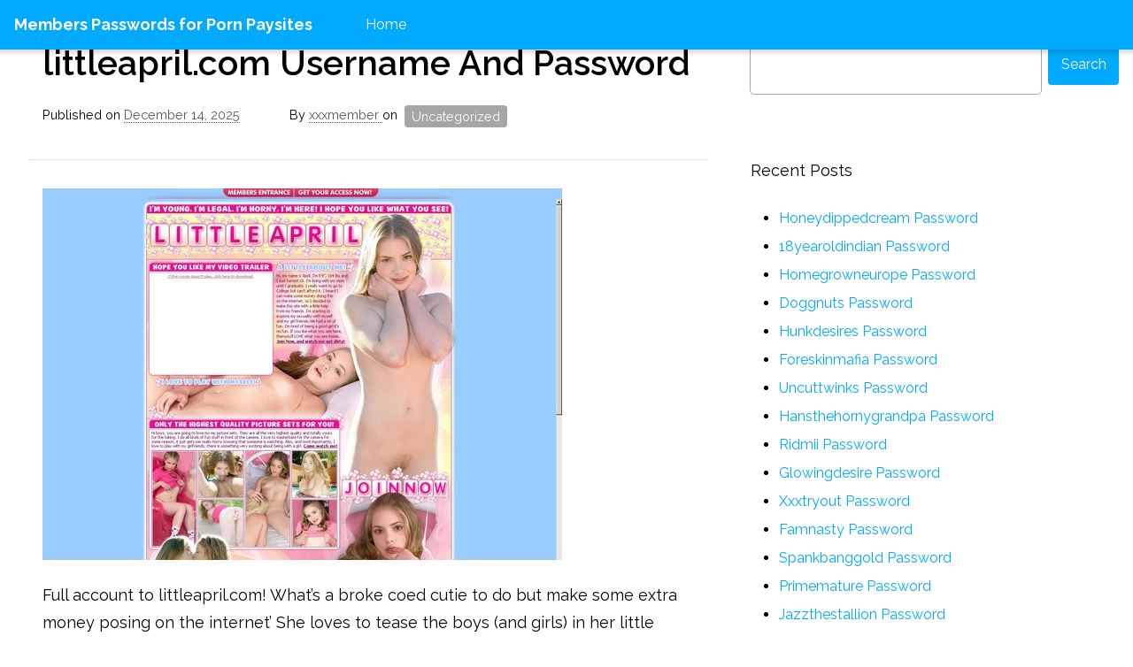

--- FILE ---
content_type: text/html; charset=UTF-8
request_url: https://members-passwords.com/littleapril-com-username-and-password/
body_size: 11154
content:
<!DOCTYPE html>
<html id="html" class="no-js html status-mobile-main-nav-inactive ui-state__main-nav--inactive  html-post-littleapril-com-username-and-password site-default hopscotch--site " lang="en-US" data-html-page-nav-state="inactive">
    <head>
        <meta charset="UTF-8">
        <meta http-equiv="X-UA-Compatible" content="IE=edge">
        <title>littleapril.com Username And Password &mdash; Members Passwords for Porn Paysites</title>
        
        <link rel="profile" href="https://gmpg.org/xfn/11">
        <link rel="pingback" href="https://members-passwords.com/xmlrpc.php">
        
        <meta name="description" content="Daily updated passwords to the members area of newest porn paysites.">
        
        <meta name="HandheldFriendly" content="True">
        <meta name="MobileOptimized" content="320">
        <meta name="viewport" content="width=device-width, initial-scale=1">
        <meta http-equiv="cleartype" content="on">
        
        <!-- Android Home Screen -->
        <meta name="mobile-web-app-capable" content="yes">
        
        <!-- iOS Home Screen -->
        <meta name="apple-mobile-web-app-capable" content="yes">
        <meta name="apple-mobile-web-app-status-bar-style" content="black">
        <meta name="apple-mobile-web-app-title" content="Members Passwords for Porn Paysites">
        
        <script type="application/ld+json">
	{"@context":"https://schema.org","@type":"BreadcrumbList","itemListElement":[{"@type":"ListItem","position":1,"name":"Uncategorized","item":"http://members-passwords.com/category/uncategorized/"},{"@type":"ListItem","position":2,"name":"littleapril.com Username And Password"}]}
	</script>
<meta name='robots' content='max-image-preview:large' />
<link rel='dns-prefetch' href='//fonts.googleapis.com' />
<link rel='dns-prefetch' href='//s.w.org' />
<link rel="alternate" type="application/rss+xml" title="Members Passwords for Porn Paysites &raquo; Feed" href="https://members-passwords.com/feed/" />
<link rel="alternate" type="application/rss+xml" title="Members Passwords for Porn Paysites &raquo; Comments Feed" href="https://members-passwords.com/comments/feed/" />


<!-- Last Modified Schema is inserted by the WP Last Modified Info plugin v1.7.6 - https://wordpress.org/plugins/wp-last-modified-info/ -->
<script type="application/ld+json">{"@context":"http:\/\/schema.org\/","@type":"CreativeWork","dateModified":"2025-12-14T00:01:52-06:30","headline":"littleapril.com Username And Password","description":"Full account to littleapril.com! What&#8217;s a broke coed cutie to do but make some extra money posing on the internet&#8217; She loves to tease the boys (and girls) in her little shorts and tight tops. if you take a look at the main page of the tour of her site you will notice that there is REALLY lots of content","mainEntityOfPage":{"@type":"WebPage","@id":"http:\/\/members-passwords.com\/littleapril-com-username-and-password\/"},"author":{"@type":"Person","name":"","url":"http:\/\/members-passwords.com\/author\/","description":""}}</script>

<script type="text/javascript">
window._wpemojiSettings = {"baseUrl":"https:\/\/s.w.org\/images\/core\/emoji\/14.0.0\/72x72\/","ext":".png","svgUrl":"https:\/\/s.w.org\/images\/core\/emoji\/14.0.0\/svg\/","svgExt":".svg","source":{"concatemoji":"http:\/\/members-passwords.com\/wp-includes\/js\/wp-emoji-release.min.js?ver=6.0"}};
/*! This file is auto-generated */
!function(e,a,t){var n,r,o,i=a.createElement("canvas"),p=i.getContext&&i.getContext("2d");function s(e,t){var a=String.fromCharCode,e=(p.clearRect(0,0,i.width,i.height),p.fillText(a.apply(this,e),0,0),i.toDataURL());return p.clearRect(0,0,i.width,i.height),p.fillText(a.apply(this,t),0,0),e===i.toDataURL()}function c(e){var t=a.createElement("script");t.src=e,t.defer=t.type="text/javascript",a.getElementsByTagName("head")[0].appendChild(t)}for(o=Array("flag","emoji"),t.supports={everything:!0,everythingExceptFlag:!0},r=0;r<o.length;r++)t.supports[o[r]]=function(e){if(!p||!p.fillText)return!1;switch(p.textBaseline="top",p.font="600 32px Arial",e){case"flag":return s([127987,65039,8205,9895,65039],[127987,65039,8203,9895,65039])?!1:!s([55356,56826,55356,56819],[55356,56826,8203,55356,56819])&&!s([55356,57332,56128,56423,56128,56418,56128,56421,56128,56430,56128,56423,56128,56447],[55356,57332,8203,56128,56423,8203,56128,56418,8203,56128,56421,8203,56128,56430,8203,56128,56423,8203,56128,56447]);case"emoji":return!s([129777,127995,8205,129778,127999],[129777,127995,8203,129778,127999])}return!1}(o[r]),t.supports.everything=t.supports.everything&&t.supports[o[r]],"flag"!==o[r]&&(t.supports.everythingExceptFlag=t.supports.everythingExceptFlag&&t.supports[o[r]]);t.supports.everythingExceptFlag=t.supports.everythingExceptFlag&&!t.supports.flag,t.DOMReady=!1,t.readyCallback=function(){t.DOMReady=!0},t.supports.everything||(n=function(){t.readyCallback()},a.addEventListener?(a.addEventListener("DOMContentLoaded",n,!1),e.addEventListener("load",n,!1)):(e.attachEvent("onload",n),a.attachEvent("onreadystatechange",function(){"complete"===a.readyState&&t.readyCallback()})),(e=t.source||{}).concatemoji?c(e.concatemoji):e.wpemoji&&e.twemoji&&(c(e.twemoji),c(e.wpemoji)))}(window,document,window._wpemojiSettings);
</script>
<style type="text/css">
img.wp-smiley,
img.emoji {
	display: inline !important;
	border: none !important;
	box-shadow: none !important;
	height: 1em !important;
	width: 1em !important;
	margin: 0 0.07em !important;
	vertical-align: -0.1em !important;
	background: none !important;
	padding: 0 !important;
}
</style>
	<link rel='stylesheet' id='wp-block-library-css' href="https://members-passwords.com/wp-includes/css/dist/block-library/style.min.css?ver=6.0" type='text/css' media='all' />
<style id='global-styles-inline-css' type='text/css'>
body{--wp--preset--color--black: #000000;--wp--preset--color--cyan-bluish-gray: #abb8c3;--wp--preset--color--white: #ffffff;--wp--preset--color--pale-pink: #f78da7;--wp--preset--color--vivid-red: #cf2e2e;--wp--preset--color--luminous-vivid-orange: #ff6900;--wp--preset--color--luminous-vivid-amber: #fcb900;--wp--preset--color--light-green-cyan: #7bdcb5;--wp--preset--color--vivid-green-cyan: #00d084;--wp--preset--color--pale-cyan-blue: #8ed1fc;--wp--preset--color--vivid-cyan-blue: #0693e3;--wp--preset--color--vivid-purple: #9b51e0;--wp--preset--gradient--vivid-cyan-blue-to-vivid-purple: linear-gradient(135deg,rgba(6,147,227,1) 0%,rgb(155,81,224) 100%);--wp--preset--gradient--light-green-cyan-to-vivid-green-cyan: linear-gradient(135deg,rgb(122,220,180) 0%,rgb(0,208,130) 100%);--wp--preset--gradient--luminous-vivid-amber-to-luminous-vivid-orange: linear-gradient(135deg,rgba(252,185,0,1) 0%,rgba(255,105,0,1) 100%);--wp--preset--gradient--luminous-vivid-orange-to-vivid-red: linear-gradient(135deg,rgba(255,105,0,1) 0%,rgb(207,46,46) 100%);--wp--preset--gradient--very-light-gray-to-cyan-bluish-gray: linear-gradient(135deg,rgb(238,238,238) 0%,rgb(169,184,195) 100%);--wp--preset--gradient--cool-to-warm-spectrum: linear-gradient(135deg,rgb(74,234,220) 0%,rgb(151,120,209) 20%,rgb(207,42,186) 40%,rgb(238,44,130) 60%,rgb(251,105,98) 80%,rgb(254,248,76) 100%);--wp--preset--gradient--blush-light-purple: linear-gradient(135deg,rgb(255,206,236) 0%,rgb(152,150,240) 100%);--wp--preset--gradient--blush-bordeaux: linear-gradient(135deg,rgb(254,205,165) 0%,rgb(254,45,45) 50%,rgb(107,0,62) 100%);--wp--preset--gradient--luminous-dusk: linear-gradient(135deg,rgb(255,203,112) 0%,rgb(199,81,192) 50%,rgb(65,88,208) 100%);--wp--preset--gradient--pale-ocean: linear-gradient(135deg,rgb(255,245,203) 0%,rgb(182,227,212) 50%,rgb(51,167,181) 100%);--wp--preset--gradient--electric-grass: linear-gradient(135deg,rgb(202,248,128) 0%,rgb(113,206,126) 100%);--wp--preset--gradient--midnight: linear-gradient(135deg,rgb(2,3,129) 0%,rgb(40,116,252) 100%);--wp--preset--duotone--dark-grayscale: url('#wp-duotone-dark-grayscale');--wp--preset--duotone--grayscale: url('#wp-duotone-grayscale');--wp--preset--duotone--purple-yellow: url('#wp-duotone-purple-yellow');--wp--preset--duotone--blue-red: url('#wp-duotone-blue-red');--wp--preset--duotone--midnight: url('#wp-duotone-midnight');--wp--preset--duotone--magenta-yellow: url('#wp-duotone-magenta-yellow');--wp--preset--duotone--purple-green: url('#wp-duotone-purple-green');--wp--preset--duotone--blue-orange: url('#wp-duotone-blue-orange');--wp--preset--font-size--small: 13px;--wp--preset--font-size--medium: 20px;--wp--preset--font-size--large: 36px;--wp--preset--font-size--x-large: 42px;}.has-black-color{color: var(--wp--preset--color--black) !important;}.has-cyan-bluish-gray-color{color: var(--wp--preset--color--cyan-bluish-gray) !important;}.has-white-color{color: var(--wp--preset--color--white) !important;}.has-pale-pink-color{color: var(--wp--preset--color--pale-pink) !important;}.has-vivid-red-color{color: var(--wp--preset--color--vivid-red) !important;}.has-luminous-vivid-orange-color{color: var(--wp--preset--color--luminous-vivid-orange) !important;}.has-luminous-vivid-amber-color{color: var(--wp--preset--color--luminous-vivid-amber) !important;}.has-light-green-cyan-color{color: var(--wp--preset--color--light-green-cyan) !important;}.has-vivid-green-cyan-color{color: var(--wp--preset--color--vivid-green-cyan) !important;}.has-pale-cyan-blue-color{color: var(--wp--preset--color--pale-cyan-blue) !important;}.has-vivid-cyan-blue-color{color: var(--wp--preset--color--vivid-cyan-blue) !important;}.has-vivid-purple-color{color: var(--wp--preset--color--vivid-purple) !important;}.has-black-background-color{background-color: var(--wp--preset--color--black) !important;}.has-cyan-bluish-gray-background-color{background-color: var(--wp--preset--color--cyan-bluish-gray) !important;}.has-white-background-color{background-color: var(--wp--preset--color--white) !important;}.has-pale-pink-background-color{background-color: var(--wp--preset--color--pale-pink) !important;}.has-vivid-red-background-color{background-color: var(--wp--preset--color--vivid-red) !important;}.has-luminous-vivid-orange-background-color{background-color: var(--wp--preset--color--luminous-vivid-orange) !important;}.has-luminous-vivid-amber-background-color{background-color: var(--wp--preset--color--luminous-vivid-amber) !important;}.has-light-green-cyan-background-color{background-color: var(--wp--preset--color--light-green-cyan) !important;}.has-vivid-green-cyan-background-color{background-color: var(--wp--preset--color--vivid-green-cyan) !important;}.has-pale-cyan-blue-background-color{background-color: var(--wp--preset--color--pale-cyan-blue) !important;}.has-vivid-cyan-blue-background-color{background-color: var(--wp--preset--color--vivid-cyan-blue) !important;}.has-vivid-purple-background-color{background-color: var(--wp--preset--color--vivid-purple) !important;}.has-black-border-color{border-color: var(--wp--preset--color--black) !important;}.has-cyan-bluish-gray-border-color{border-color: var(--wp--preset--color--cyan-bluish-gray) !important;}.has-white-border-color{border-color: var(--wp--preset--color--white) !important;}.has-pale-pink-border-color{border-color: var(--wp--preset--color--pale-pink) !important;}.has-vivid-red-border-color{border-color: var(--wp--preset--color--vivid-red) !important;}.has-luminous-vivid-orange-border-color{border-color: var(--wp--preset--color--luminous-vivid-orange) !important;}.has-luminous-vivid-amber-border-color{border-color: var(--wp--preset--color--luminous-vivid-amber) !important;}.has-light-green-cyan-border-color{border-color: var(--wp--preset--color--light-green-cyan) !important;}.has-vivid-green-cyan-border-color{border-color: var(--wp--preset--color--vivid-green-cyan) !important;}.has-pale-cyan-blue-border-color{border-color: var(--wp--preset--color--pale-cyan-blue) !important;}.has-vivid-cyan-blue-border-color{border-color: var(--wp--preset--color--vivid-cyan-blue) !important;}.has-vivid-purple-border-color{border-color: var(--wp--preset--color--vivid-purple) !important;}.has-vivid-cyan-blue-to-vivid-purple-gradient-background{background: var(--wp--preset--gradient--vivid-cyan-blue-to-vivid-purple) !important;}.has-light-green-cyan-to-vivid-green-cyan-gradient-background{background: var(--wp--preset--gradient--light-green-cyan-to-vivid-green-cyan) !important;}.has-luminous-vivid-amber-to-luminous-vivid-orange-gradient-background{background: var(--wp--preset--gradient--luminous-vivid-amber-to-luminous-vivid-orange) !important;}.has-luminous-vivid-orange-to-vivid-red-gradient-background{background: var(--wp--preset--gradient--luminous-vivid-orange-to-vivid-red) !important;}.has-very-light-gray-to-cyan-bluish-gray-gradient-background{background: var(--wp--preset--gradient--very-light-gray-to-cyan-bluish-gray) !important;}.has-cool-to-warm-spectrum-gradient-background{background: var(--wp--preset--gradient--cool-to-warm-spectrum) !important;}.has-blush-light-purple-gradient-background{background: var(--wp--preset--gradient--blush-light-purple) !important;}.has-blush-bordeaux-gradient-background{background: var(--wp--preset--gradient--blush-bordeaux) !important;}.has-luminous-dusk-gradient-background{background: var(--wp--preset--gradient--luminous-dusk) !important;}.has-pale-ocean-gradient-background{background: var(--wp--preset--gradient--pale-ocean) !important;}.has-electric-grass-gradient-background{background: var(--wp--preset--gradient--electric-grass) !important;}.has-midnight-gradient-background{background: var(--wp--preset--gradient--midnight) !important;}.has-small-font-size{font-size: var(--wp--preset--font-size--small) !important;}.has-medium-font-size{font-size: var(--wp--preset--font-size--medium) !important;}.has-large-font-size{font-size: var(--wp--preset--font-size--large) !important;}.has-x-large-font-size{font-size: var(--wp--preset--font-size--x-large) !important;}
</style>
<link rel='stylesheet' id='hopscotch-fonts-css' href="https://fonts.googleapis.com/css?family=Raleway:400,600,700" type='text/css' media='all' />
<link rel='stylesheet' id='hopscotch-style-css' href="https://members-passwords.com/wp-content/themes/hopscotch/css/app.css?ver=1.1" type='text/css' media='all' />
<link rel="https://api.w.org/" href="https://members-passwords.com/wp-json/" /><link rel="alternate" type="application/json" href="https://members-passwords.com/wp-json/wp/v2/posts/2602" /><link rel="canonical" href="https://members-passwords.com/littleapril-com-username-and-password/" />
<link rel="alternate" type="application/json+oembed" href="https://members-passwords.com/wp-json/oembed/1.0/embed?url=http%3A%2F%2Fmembers-passwords.com%2Flittleapril-com-username-and-password%2F" />
<link rel="alternate" type="text/xml+oembed" href="https://members-passwords.com/wp-json/oembed/1.0/embed?url=http%3A%2F%2Fmembers-passwords.com%2Flittleapril-com-username-and-password%2F&#038;format=xml" />
<style id="wplmi-inline-css" type="text/css"> span.wplmi-user-avatar { width: 16px;display: inline-block !important;flex-shrink: 0; } img.wplmi-elementor-avatar { border-radius: 100%;margin-right: 3px; } 

</style>
<link rel="shortcut icon" href="https://members-passwords.com/wp-content/themes/hopscotch/img/favicon.ico">
<link rel="apple-touch-icon-precomposed" sizes="144x144" href="https://members-passwords.com/wp-content/themes/hopscotch/img/touch/apple-touch-icon-144x144-precomposed.png">
<link rel="apple-touch-icon-precomposed" sizes="114x114" href="https://members-passwords.com/wp-content/themes/hopscotch/img/touch/apple-touch-icon-114x114-precomposed.png">
<link rel="apple-touch-icon-precomposed" sizes="72x72" href="https://members-passwords.com/wp-content/themes/hopscotch/img/touch/apple-touch-icon-72x72-precomposed.png">
<link rel="apple-touch-icon-precomposed" href="https://members-passwords.com/wp-content/themes/hopscotch/img/touch/apple-touch-icon-57x57-precomposed.png">
<link rel="shortcut icon" sizes="196x196" href="https://members-passwords.com/wp-content/themes/hopscotch/img/touch/touch-icon-196x196.png">
<link rel="shortcut icon" href="https://members-passwords.com/wp-content/themes/hopscotch/img/touch/apple-touch-icon.png">
<meta name="msapplication-TileImage" content="http://members-passwords.com/wp-content/themes/hopscotch/img/touch/apple-touch-icon-144x144-precomposed.png">
<meta name="msapplication-TileColor" content="#00aaff">
        
    </head>
    
    <body class="post-template-default single single-post postid-2602 single-format-standard status-search-inactive status-scroll-top-inactive ui-type__masthead--fixed-header page-inner post-littleapril-com-username-and-password category-uncategorized browser-chrome header-sidebar-inactive secondary-sidebar-active tertiary-sidebar-inactive">
    
                
        <svg display="none" version="1.1" xmlns="http://www.w3.org/2000/svg" xmlns:xlink="http://www.w3.org/1999/xlink" width="144" height="48" viewBox="0 0 144 48">
    <defs>
        <g id="icon-menu">
            <path class="path1" d="M43.050 10.95h-38.1c-2.7 0-4.95-2.1-4.95-4.95s2.25-4.95 4.95-4.95h37.95c2.85 0 5.1 2.25 5.1 4.95s-2.25 4.95-4.95 4.95z"></path>
            <path class="path2" d="M43.050 28.95h-38.1c-2.7 0-4.95-2.25-4.95-4.95s2.25-4.95 4.95-4.95h37.95c2.7 0 4.95 2.25 4.95 4.95s-2.1 4.95-4.8 4.95z"></path>
            <path class="path3" d="M43.050 46.95h-38.1c-2.7 0-4.95-2.25-4.95-4.95s2.25-4.95 4.95-4.95h37.95c2.7 0 4.95 2.25 4.95 4.95 0.15 2.7-2.1 4.95-4.8 4.95z"></path>
        </g>
        <g id="icon-search">
            <path class="path1" d="M18.6 0c-5.7 0-11.1 2.55-14.55 7.050-5.4 6.75-5.25 16.8 0.15 23.4 3.6 4.35 8.85 6.75 14.4 6.75 3.6 0 7.050-1.050 9.9-2.85l0.3-0.15 12.6 12.75c1.35 1.35 3.9 1.35 5.25 0 0.75-0.75 1.2-1.65 1.2-2.7 0-1.050-0.45-1.95-1.050-2.7l-12.6-12.75 0.3-0.3c4.65-7.35 3.6-16.8-2.7-23.1-3.45-3.45-8.25-5.4-13.2-5.4zM28.050 28.050c-2.55 2.55-5.85 3.9-9.45 3.9s-6.9-1.35-9.45-3.9c-2.55-2.55-3.9-5.85-3.9-9.45 0-3.6 1.35-6.9 3.9-9.45 2.55-2.55 5.85-3.9 9.45-3.9 3.6 0 6.9 1.35 9.45 3.9 2.55 2.55 3.9 5.85 3.9 9.45s-1.35 6.9-3.9 9.45z"></path>
        </g>
        <g id="icon-more">
            <path class="path1" d="M6.75 10.95l17.25 17.7 17.25-17.7c1.5-1.65 4.050-1.65 5.55 0 1.5 1.5 1.5 4.050 0 5.7l-19.95 20.4c0 0 0 0 0 0s0 0 0 0c-0.75 0.75-1.65 1.050-2.55 1.2 0 0-0.15 0-0.15 0 0 0-0.15 0-0.15 0-0.9 0-1.95-0.45-2.55-1.2 0 0 0 0 0 0 0 0 0 0 0 0l-20.25-20.4c-1.5-1.65-1.5-4.2 0-5.7 1.5-1.65 3.9-1.65 5.55 0z"></path>
        </g>
    </defs>
</svg>        <!--[if lt IE 9]>
<p class="browsehappy">You are using an <strong>outdated</strong> browser. Please <a href="http://browsehappy.com/">upgrade your browser</a> to improve your experience.</p>
<![endif]-->
        <div id="page" class="view">
        
            <header id="masthead" class="masthead" role="banner">
                <div class="masthead-cr">
                    
                    <div class="masthead-header">
    <h1 class="site-title site-title-heading">
        <a class="site-title-link" href="https://members-passwords.com/" rel="home" title="Home">
            <span class="label">Members Passwords for Porn Paysites</span>
        </a>
    </h1>
    <p class="description site-description">Daily updated passwords to the members area of newest porn paysites.</p>
</div><!-- masthead-header -->                    <nav id="main-navigation" class="main-navigation ui-type-main-nav--folding-ladder " role="navigation">
    <div class="main-navigation-cr">
        <h2 id="main-navigation-heading" class="main-navigation-heading" title="Main Navigation">
            <span class="label">Main Navigation</span>
            <span class="svg-icon-cr"><svg class="icon icon-menu" width="0" height="0" viewBox="0 0 48 48"><use xlink:href="#icon-menu"></use></svg></span>
        </h2>
        <div class="main-navigation-ct">
            <a class="skip-to-content-link" href="#primary-content" title="Skip to content">Skip to content</a>
            <div class="nav-menu"><ul>
<li ><a href="https://members-passwords.com/">Home</a></li></ul></div>
        </div>
    </div>
</nav><!-- main-navigation -->                                    
                </div>
            </header><!-- masthead -->
            
            <div id="main" class="main">
                <div class="main-cr">                    
        <div id="primary-content" class="primary-content">
            <div class="primary-content-cr" role="main">
                
                <section class="main-content">
                    <div class="main-content-cr">
                        <header class="main-content-hr">
                            <h2 class="heading accessible-name">Main Content</h2>
                        </header>
                        <div class="main-content-ct">
                            
                            

<article id="hopscotch-littleapril-com-username-and-password" class="entry post-2602 post type-post status-publish format-standard hentry category-uncategorized tag-ass-porn-passwords tag-discount-littleapril-com tag-free-littleapril-com tag-lesbian-porn-passwords tag-little-april-password tag-littleapril-com-access tag-littleapril-com-discount tag-littleapril-com-download tag-littleapril-com-membership tag-littleapril-com-mobile tag-littleapril-com-pass tag-littleapril-com-password tag-littleapril-com-pictures tag-littleapril-com-porn tag-littleapril-com-premium-account tag-littleapril-com-promo tag-littleapril-com-torrent tag-littleapril-com-tube tag-littleapril-com-videos tag-reality-porn-passwords tag-teen-porn-passwords tag-tit-porn-passwords hopscotch-littleapril-com-username-and-password entry-thumbnail-inactive entry-thumbnail--inactive ui-state__entry-thumbnail--inactive" data-entry-thumbnail-state="inactive">
    
    <div class="entry-cr hopscotch-littleapril-com-username-and-password--entry-cr">
        <header class="entry-hr hopscotch-littleapril-com-username-and-password--entry-hr">
            <div class="entry-hr-cr">
				
                                
                    <h1 class="entry-title"><a class="entry-title-link" href="https://members-passwords.com/littleapril-com-username-and-password/" rel="bookmark">littleapril.com Username And Password</a></h1>                
                    
                    
                                        
                    <div class="entry-meta">
                        <div class="entry-meta-cr">
                            
                        <div class="timestamp entry-timestamp"><span class="label">Published on</span> <a class="timestamp-link entry-timestamp-link" href="https://members-passwords.com/littleapril-com-username-and-password/" title="Permalink to littleapril.com Username And Password" rel="bookmark"><time class="entry-timestamp-time" datetime="2025-12-14T00:01:52-06:30" title="Permalink to littleapril.com Username And Password"><span class="entry-date"><span class="date-month">December</span> <span class="date-day">14</span><span class="punctuation">,</span> <span class="date-year">2025</span></span></time></a></div><!-- .entry-timestamp --><div class="entry-byline"><span class="label label-preposition">By</span> <span class="author vcard"><a class="url fn n" href="https://members-passwords.com/author/xxxmember/" title="View all posts by xxxmember" rel="author">xxxmember <img alt='' src='http://2.gravatar.com/avatar/e97eb10e68c0400e1d23d37ecb389dc8?s=32&#038;d=mm&#038;r=g' srcset='http://2.gravatar.com/avatar/e97eb10e68c0400e1d23d37ecb389dc8?s=64&#038;d=mm&#038;r=g 2x' class='avatar avatar-32 photo' height='32' width='32' loading='lazy'/></a></span> <span class="mid-label label-preposition">on</span> <span class="category-list"><a href="https://members-passwords.com/category/uncategorized/" rel="category tag">Uncategorized</a></span></div><!-- .entry-byline -->                        
                        </div>
                    </div>
                    
                                                                
                                
            </div>            
        </header>
        
        
        <div class="entry-ct  hopscotch-littleapril-com-username-and-password--entry-ct">
            
                        
            <div class="entry-ct-cr">
                
            
                                    
                                        
                                    
                    <p class="img-cr"><a href="https://join.exploitedcollegegirls.com/track/MjU5ODA1OC42LjIuMi4wLjAuMC4wLjA" rel="nofollow"><img src="https://members-passwords.com/wp-content/uploads/2015/11/Little-April.jpg" alt="little april littleapril.com"></a></p>
<p>Full account to littleapril.com!  What&rsquo;s a broke coed cutie to do but make some extra money posing on the internet&rsquo; She loves to tease the boys (and girls) in her little shorts and tight tops. if you take a look at the main page of the tour of her site you will notice that there is REALLY lots of content available so if you like this kind of niche, make sure to check out the trailer video and read the full review below! A new feature allows you to send April private e-mail and get personal notes back from her. </p>

<li><a href="https://join.exploitedcollegegirls.com/track/MjU5ODA1OC42LjIuMi4wLjAuMC4wLjA" rel="nofollow">http://chab007:<span class="__cf_email__" data-cfemail="f09a959d83929f9e94b09d959d92958283de9c9984849c95918082999cde939f9d">[email&#160;protected]</span></a></li>
<p>If your password to Little April members area is inactive or blocked go to <a href="https://join.exploitedcollegegirls.com/track/MjU5ODA1OC42LjIuMi4wLjAuMC4wLjA" rel="nofollow">littleapril.com</a> and buy full membership access. It is cheaper than you think!</p>
                
                                            
                            
                        </div>
                
                        
            
                                

                                
                    </div><!-- entry-ct -->
        
                <footer class="entry-fr hopscotch-littleapril-com-username-and-password--entry-fr">
            <div class="entry-fr-cr">
				
                            
                    
    <div class="entry-tags"><div class="tag-list"><span class="label">Tags:</span> <a href="https://members-passwords.com/tag/ass-porn-passwords/" rel="tag">ass porn passwords</a><span class="separator">,</span> <a href="https://members-passwords.com/tag/discount-littleapril-com/" rel="tag">discount littleapril.com</a><span class="separator">,</span> <a href="https://members-passwords.com/tag/free-littleapril-com/" rel="tag">free littleapril.com</a><span class="separator">,</span> <a href="https://members-passwords.com/tag/lesbian-porn-passwords/" rel="tag">lesbian porn passwords</a><span class="separator">,</span> <a href="https://members-passwords.com/tag/little-april-password/" rel="tag">Little April password</a><span class="separator">,</span> <a href="https://members-passwords.com/tag/littleapril-com-access/" rel="tag">littleapril.com access</a><span class="separator">,</span> <a href="https://members-passwords.com/tag/littleapril-com-discount/" rel="tag">littleapril.com discount</a><span class="separator">,</span> <a href="https://members-passwords.com/tag/littleapril-com-download/" rel="tag">littleapril.com download</a><span class="separator">,</span> <a href="https://members-passwords.com/tag/littleapril-com-membership/" rel="tag">littleapril.com membership</a><span class="separator">,</span> <a href="https://members-passwords.com/tag/littleapril-com-mobile/" rel="tag">littleapril.com mobile</a><span class="separator">,</span> <a href="https://members-passwords.com/tag/littleapril-com-pass/" rel="tag">littleapril.com pass</a><span class="separator">,</span> <a href="https://members-passwords.com/tag/littleapril-com-password/" rel="tag">littleapril.com password</a><span class="separator">,</span> <a href="https://members-passwords.com/tag/littleapril-com-pictures/" rel="tag">littleapril.com pictures</a><span class="separator">,</span> <a href="https://members-passwords.com/tag/littleapril-com-porn/" rel="tag">littleapril.com porn</a><span class="separator">,</span> <a href="https://members-passwords.com/tag/littleapril-com-premium-account/" rel="tag">littleapril.com premium account</a><span class="separator">,</span> <a href="https://members-passwords.com/tag/littleapril-com-promo/" rel="tag">littleapril.com promo</a><span class="separator">,</span> <a href="https://members-passwords.com/tag/littleapril-com-torrent/" rel="tag">littleapril.com torrent</a><span class="separator">,</span> <a href="https://members-passwords.com/tag/littleapril-com-tube/" rel="tag">littleapril.com tube</a><span class="separator">,</span> <a href="https://members-passwords.com/tag/littleapril-com-videos/" rel="tag">littleapril.com videos</a><span class="separator">,</span> <a href="https://members-passwords.com/tag/reality-porn-passwords/" rel="tag">reality porn passwords</a><span class="separator">,</span> <a href="https://members-passwords.com/tag/teen-porn-passwords/" rel="tag">teen porn passwords</a><span class="separator">,</span> <a href="https://members-passwords.com/tag/tit-porn-passwords/" rel="tag">tit porn passwords</a></div></div>
            </div>
        </footer><!-- entry-fr -->
            
    </div><!-- entry-cr -->
</article>		<nav class="action-items content-navigation entry-navigation post-navigation-action post-navigation" role="navigation">
    <div class="content-navigation-cr">
        <h1 class="assistive-text">Entry Navigation</h1>
        <ul class="acton-list content-navigation-list entry-navigation-list post-navigation-list">

                        <li class="action-item action-go-next entry-navigation--next--action-item post-navigation--next--action-item">
                <span class="label label-next">Newer Entry</span> <a href="https://members-passwords.com/free-littlebailey-premium/" rel="next">Free Littlebailey Premium</a>            
                        <li class="action-item action-go-previous entry-navigation--previous--action-item post-navigation--previous--action-item">
                <span class="label label-previous">Older Entry</span> <a href="https://members-passwords.com/actual-liltammy-premium-access/" rel="prev">Actual Liltammy Premium Access</a>                    
        </ul>
    </div>
</nav><!-- action-items -->
		                        
                        </div>
                   </div>
                </section><!-- main-content -->
             
            </div>
        </div><!-- primary-content -->
        
        <section id="secondary-sidebar" class="sidebar secondary-sidebar" role="complementary">
    <div class="secondary-sidebar-cr">
        <h2 class="secondary-sidebar-heading">Secondary Content</h2>
        <div class="widget-area">
            <aside id="search-3" class="widget widget_search"><div class="search">
    <div class="search-cr">
        <form class="search-form" method="get" action="https://members-passwords.com/" role="search">
            <fieldset>
                <legend>Search Form</legend>
                <div class="field search--field-input">
                    <div class="field-cr">
                        <label id="search-control" class="search-label search-control">
                            <span class="label">Search Keyword</span>
                            <svg class="icon icon-search" width="0" height="0" viewBox="0 0 48 48"><use xlink:href="#icon-search"></use></svg>
                        </label>
                        <div class="sudo-input-text search--sudo-input-text" data-state-form-element="unfocused">
                            <input type="search" class="search-input" placeholder="Type keyword" value="" name="s" title="Search" required>
                        </div>
                    </div>
                </div>
                <div class="field-action search--field-action">
                    <div class="field-cr">
                        <div class="sudo-button search--sudo-button" data-state-form-element="unfocused">
                            <button class="search-submit" type="submit" title="Search">
                                <span class="label">Search</span>
                                <svg class="icon icon-search" width="0" height="0" viewBox="0 0 48 48"><use xlink:href="#icon-search"></use></svg>
                            </button>
                        </div>
                    </div>
                </div>
            </fieldset>
        </form>
    </div>
</div><!-- search --></aside>
		<aside id="recent-posts-2" class="widget widget_recent_entries">
		<h3 class="widget-title">Recent Posts</h3>
		<ul>
											<li>
					<a href="https://members-passwords.com/honeydippedcream-password/">Honeydippedcream Password</a>
									</li>
											<li>
					<a href="https://members-passwords.com/18yearoldindian-password/">18yearoldindian Password</a>
									</li>
											<li>
					<a href="https://members-passwords.com/homegrowneurope-password/">Homegrowneurope Password</a>
									</li>
											<li>
					<a href="https://members-passwords.com/doggnuts-password/">Doggnuts Password</a>
									</li>
											<li>
					<a href="https://members-passwords.com/hunkdesires-password/">Hunkdesires Password</a>
									</li>
											<li>
					<a href="https://members-passwords.com/foreskinmafia-password/">Foreskinmafia Password</a>
									</li>
											<li>
					<a href="https://members-passwords.com/uncuttwinks-password/">Uncuttwinks Password</a>
									</li>
											<li>
					<a href="https://members-passwords.com/hansthehornygrandpa-password/">Hansthehornygrandpa Password</a>
									</li>
											<li>
					<a href="https://members-passwords.com/ridmii-password/">Ridmii Password</a>
									</li>
											<li>
					<a href="https://members-passwords.com/glowingdesire-password/">Glowingdesire Password</a>
									</li>
											<li>
					<a href="https://members-passwords.com/xxxtryout-password/">Xxxtryout Password</a>
									</li>
											<li>
					<a href="https://members-passwords.com/famnasty-password/">Famnasty Password</a>
									</li>
											<li>
					<a href="https://members-passwords.com/spankbanggold-password/">Spankbanggold Password</a>
									</li>
											<li>
					<a href="https://members-passwords.com/primemature-password/">Primemature Password</a>
									</li>
											<li>
					<a href="https://members-passwords.com/jazzthestallion-password/">Jazzthestallion Password</a>
									</li>
											<li>
					<a href="https://members-passwords.com/nikkisfetishes-password/">Nikkisfetishes Password</a>
									</li>
											<li>
					<a href="https://members-passwords.com/sarinaandrobin-password/">Sarinaandrobin Password</a>
									</li>
											<li>
					<a href="https://members-passwords.com/sydneyscreams-password/">Sydneyscreams Password</a>
									</li>
											<li>
					<a href="https://members-passwords.com/latinalez-password/">Latinalez Password</a>
									</li>
											<li>
					<a href="https://members-passwords.com/steplatina-password/">Steplatina Password</a>
									</li>
											<li>
					<a href="https://members-passwords.com/pissheroff-password/">Pissheroff Password</a>
									</li>
											<li>
					<a href="https://members-passwords.com/fantasypov-password/">Fantasypov Password</a>
									</li>
											<li>
					<a href="https://members-passwords.com/bigboobdaria-password/">Bigboobdaria Password</a>
									</li>
											<li>
					<a href="https://members-passwords.com/eroutique-password/">Eroutique Password</a>
									</li>
											<li>
					<a href="https://members-passwords.com/porngamesnetwork-password/">Porngamesnetwork Password</a>
									</li>
											<li>
					<a href="https://members-passwords.com/milflicious-password/">Milflicious Password</a>
									</li>
											<li>
					<a href="https://members-passwords.com/bufu-password/">Bufu Password</a>
									</li>
											<li>
					<a href="https://members-passwords.com/cheatersaanonymous-password/">Cheatersaanonymous Password</a>
									</li>
											<li>
					<a href="https://members-passwords.com/copslovecocks-password/">Copslovecocks Password</a>
									</li>
											<li>
					<a href="https://members-passwords.com/vrdome-password/">Vrdome Password</a>
									</li>
											<li>
					<a href="https://members-passwords.com/vrmagic-password/">Vrmagic Password</a>
									</li>
											<li>
					<a href="https://members-passwords.com/vrspy-password/">Vrspy Password</a>
									</li>
											<li>
					<a href="https://members-passwords.com/aipornx-password/">Aipornx Password</a>
									</li>
											<li>
					<a href="https://members-passwords.com/lustyvr-password/">Lustyvr Password</a>
									</li>
											<li>
					<a href="https://members-passwords.com/woowvr-password/">Woowvr Password</a>
									</li>
											<li>
					<a href="https://members-passwords.com/czechar-password/">Czechar Password</a>
									</li>
											<li>
					<a href="https://members-passwords.com/czechvrnetwork-password/">Czechvrnetwork Password</a>
									</li>
											<li>
					<a href="https://members-passwords.com/blackpynk-password/">Blackpynk Password</a>
									</li>
											<li>
					<a href="https://members-passwords.com/druffbandit-password/">Druffbandit Password</a>
									</li>
											<li>
					<a href="https://members-passwords.com/yungdumbsluts-password/">Yungdumbsluts Password</a>
									</li>
											<li>
					<a href="https://members-passwords.com/severesexfilms-password/">Severesexfilms Password</a>
									</li>
											<li>
					<a href="https://members-passwords.com/twinkeyboy-password/">Twinkeyboy Password</a>
									</li>
											<li>
					<a href="https://members-passwords.com/gingervixen-password/">Gingervixen Password</a>
									</li>
											<li>
					<a href="https://members-passwords.com/passthroughvr-password/">Passthroughvr Password</a>
									</li>
											<li>
					<a href="https://members-passwords.com/thexxxtherapist-password/">Thexxxtherapist Password</a>
									</li>
											<li>
					<a href="https://members-passwords.com/trashyneverclassy-password/">Trashyneverclassy Password</a>
									</li>
											<li>
					<a href="https://members-passwords.com/jackoffgirls-password-2/">Jackoffgirls Password</a>
									</li>
											<li>
					<a href="https://members-passwords.com/footjobvirgin-password/">Footjobvirgin Password</a>
									</li>
											<li>
					<a href="https://members-passwords.com/transdesires-password/">Transdesires Password</a>
									</li>
											<li>
					<a href="https://members-passwords.com/randypass-password/">Randypass Password</a>
									</li>
					</ul>

		</aside><aside id="tag_cloud-2" class="widget widget_tag_cloud"><h3 class="widget-title">Tags</h3><div class="tagcloud"><a href="https://members-passwords.com/tag/account/" class="tag-cloud-link tag-link-138649 tag-link-position-1" style="font-size: 21.263157894737pt;" aria-label="account (8,269 items)">account</a>
<a href="https://members-passwords.com/tag/amateur-porn-passwords/" class="tag-cloud-link tag-link-966 tag-link-position-2" style="font-size: 13.6pt;" aria-label="amateur porn passwords (2,496 items)">amateur porn passwords</a>
<a href="https://members-passwords.com/tag/anal-porn-passwords/" class="tag-cloud-link tag-link-904 tag-link-position-3" style="font-size: 19.936842105263pt;" aria-label="anal porn passwords (6,710 items)">anal porn passwords</a>
<a href="https://members-passwords.com/tag/asian-porn-passwords/" class="tag-cloud-link tag-link-1183 tag-link-position-4" style="font-size: 10.210526315789pt;" aria-label="asian porn passwords (1,470 items)">asian porn passwords</a>
<a href="https://members-passwords.com/tag/ass-porn-passwords/" class="tag-cloud-link tag-link-1332 tag-link-position-5" style="font-size: 21.852631578947pt;" aria-label="ass porn passwords (9,194 items)">ass porn passwords</a>
<a href="https://members-passwords.com/tag/babe-porn-passwords/" class="tag-cloud-link tag-link-2249 tag-link-position-6" style="font-size: 13.894736842105pt;" aria-label="babe porn passwords (2,606 items)">babe porn passwords</a>
<a href="https://members-passwords.com/tag/black-porn-passwords/" class="tag-cloud-link tag-link-1177 tag-link-position-7" style="font-size: 16.547368421053pt;" aria-label="black porn passwords (3,951 items)">black porn passwords</a>
<a href="https://members-passwords.com/tag/blonde-porn-passwords/" class="tag-cloud-link tag-link-1086 tag-link-position-8" style="font-size: 13.010526315789pt;" aria-label="blonde porn passwords (2,296 items)">blonde porn passwords</a>
<a href="https://members-passwords.com/tag/blowjob-porn-passwords/" class="tag-cloud-link tag-link-1105 tag-link-position-9" style="font-size: 12.715789473684pt;" aria-label="blowjob porn passwords (2,206 items)">blowjob porn passwords</a>
<a href="https://members-passwords.com/tag/cocks-porn-passwords/" class="tag-cloud-link tag-link-14327 tag-link-position-10" style="font-size: 11.684210526316pt;" aria-label="cocks porn passwords (1,867 items)">cocks porn passwords</a>
<a href="https://members-passwords.com/tag/discount/" class="tag-cloud-link tag-link-2155 tag-link-position-11" style="font-size: 21.263157894737pt;" aria-label="discount (8,279 items)">discount</a>
<a href="https://members-passwords.com/tag/download/" class="tag-cloud-link tag-link-72408 tag-link-position-12" style="font-size: 21.263157894737pt;" aria-label="download (8,273 items)">download</a>
<a href="https://members-passwords.com/tag/erotic-porn-passwords/" class="tag-cloud-link tag-link-3817 tag-link-position-13" style="font-size: 8.8842105263158pt;" aria-label="erotic porn passwords (1,197 items)">erotic porn passwords</a>
<a href="https://members-passwords.com/tag/facial-porn-passwords/" class="tag-cloud-link tag-link-1407 tag-link-position-14" style="font-size: 10.210526315789pt;" aria-label="facial porn passwords (1,479 items)">facial porn passwords</a>
<a href="https://members-passwords.com/tag/fetish-porn-passwords/" class="tag-cloud-link tag-link-1129 tag-link-position-15" style="font-size: 11.094736842105pt;" aria-label="fetish porn passwords (1,694 items)">fetish porn passwords</a>
<a href="https://members-passwords.com/tag/free/" class="tag-cloud-link tag-link-16869 tag-link-position-16" style="font-size: 21.263157894737pt;" aria-label="free (8,277 items)">free</a>
<a href="https://members-passwords.com/tag/gay-porn-passwords/" class="tag-cloud-link tag-link-1143 tag-link-position-17" style="font-size: 9.9157894736842pt;" aria-label="gay porn passwords (1,398 items)">gay porn passwords</a>
<a href="https://members-passwords.com/tag/hardcore-porn-passwords/" class="tag-cloud-link tag-link-1058 tag-link-position-18" style="font-size: 15.515789473684pt;" aria-label="hardcore porn passwords (3,423 items)">hardcore porn passwords</a>
<a href="https://members-passwords.com/tag/latina-porn-passwords/" class="tag-cloud-link tag-link-1043 tag-link-position-19" style="font-size: 8.4421052631579pt;" aria-label="latina porn passwords (1,119 items)">latina porn passwords</a>
<a href="https://members-passwords.com/tag/lesbian-porn-passwords/" class="tag-cloud-link tag-link-1174 tag-link-position-20" style="font-size: 11.978947368421pt;" aria-label="lesbian porn passwords (1,962 items)">lesbian porn passwords</a>
<a href="https://members-passwords.com/tag/login/" class="tag-cloud-link tag-link-138657 tag-link-position-21" style="font-size: 21.263157894737pt;" aria-label="login (8,269 items)">login</a>
<a href="https://members-passwords.com/tag/mature-porn-passwords/" class="tag-cloud-link tag-link-1191 tag-link-position-22" style="font-size: 9.1789473684211pt;" aria-label="mature porn passwords (1,249 items)">mature porn passwords</a>
<a href="https://members-passwords.com/tag/members/" class="tag-cloud-link tag-link-138658 tag-link-position-23" style="font-size: 21.263157894737pt;" aria-label="members (8,269 items)">members</a>
<a href="https://members-passwords.com/tag/milf-porn-passwords/" class="tag-cloud-link tag-link-1192 tag-link-position-24" style="font-size: 11.978947368421pt;" aria-label="milf porn passwords (1,950 items)">milf porn passwords</a>
<a href="https://members-passwords.com/tag/mobile/" class="tag-cloud-link tag-link-112295 tag-link-position-25" style="font-size: 21.263157894737pt;" aria-label="mobile (8,272 items)">mobile</a>
<a href="https://members-passwords.com/tag/pass/" class="tag-cloud-link tag-link-72420 tag-link-position-26" style="font-size: 21.263157894737pt;" aria-label="pass (8,278 items)">pass</a>
<a href="https://members-passwords.com/tag/passes/" class="tag-cloud-link tag-link-138659 tag-link-position-27" style="font-size: 21.263157894737pt;" aria-label="passes (8,269 items)">passes</a>
<a href="https://members-passwords.com/tag/password/" class="tag-cloud-link tag-link-72410 tag-link-position-28" style="font-size: 21.263157894737pt;" aria-label="password (8,278 items)">password</a>
<a href="https://members-passwords.com/tag/passwords/" class="tag-cloud-link tag-link-138660 tag-link-position-29" style="font-size: 21.263157894737pt;" aria-label="passwords (8,269 items)">passwords</a>
<a href="https://members-passwords.com/tag/pictures/" class="tag-cloud-link tag-link-16653 tag-link-position-30" style="font-size: 21.263157894737pt;" aria-label="pictures (8,273 items)">pictures</a>
<a href="https://members-passwords.com/tag/porn/" class="tag-cloud-link tag-link-17116 tag-link-position-31" style="font-size: 21.263157894737pt;" aria-label="porn (8,274 items)">porn</a>
<a href="https://members-passwords.com/tag/pornstar-porn-passwords/" class="tag-cloud-link tag-link-2701 tag-link-position-32" style="font-size: 13.6pt;" aria-label="pornstar porn passwords (2,518 items)">pornstar porn passwords</a>
<a href="https://members-passwords.com/tag/premium/" class="tag-cloud-link tag-link-138663 tag-link-position-33" style="font-size: 21.263157894737pt;" aria-label="premium (8,269 items)">premium</a>
<a href="https://members-passwords.com/tag/promo/" class="tag-cloud-link tag-link-72419 tag-link-position-34" style="font-size: 21.263157894737pt;" aria-label="promo (8,273 items)">promo</a>
<a href="https://members-passwords.com/tag/public-porn-passwords/" class="tag-cloud-link tag-link-1170 tag-link-position-35" style="font-size: 17.431578947368pt;" aria-label="public porn passwords (4,547 items)">public porn passwords</a>
<a href="https://members-passwords.com/tag/reality-porn-passwords/" class="tag-cloud-link tag-link-1257 tag-link-position-36" style="font-size: 8pt;" aria-label="reality porn passwords (1,042 items)">reality porn passwords</a>
<a href="https://members-passwords.com/tag/reddit/" class="tag-cloud-link tag-link-101921 tag-link-position-37" style="font-size: 21.263157894737pt;" aria-label="reddit (8,272 items)">reddit</a>
<a href="https://members-passwords.com/tag/teen-porn-passwords/" class="tag-cloud-link tag-link-921 tag-link-position-38" style="font-size: 16.4pt;" aria-label="teen porn passwords (3,880 items)">teen porn passwords</a>
<a href="https://members-passwords.com/tag/tit-porn-passwords/" class="tag-cloud-link tag-link-14273 tag-link-position-39" style="font-size: 22pt;" aria-label="tit porn passwords (9,376 items)">tit porn passwords</a>
<a href="https://members-passwords.com/tag/torrent/" class="tag-cloud-link tag-link-101927 tag-link-position-40" style="font-size: 21.263157894737pt;" aria-label="torrent (8,273 items)">torrent</a>
<a href="https://members-passwords.com/tag/toy-porn-passwords/" class="tag-cloud-link tag-link-2175 tag-link-position-41" style="font-size: 12.421052631579pt;" aria-label="toy porn passwords (2,089 items)">toy porn passwords</a>
<a href="https://members-passwords.com/tag/tube/" class="tag-cloud-link tag-link-118037 tag-link-position-42" style="font-size: 21.263157894737pt;" aria-label="tube (8,271 items)">tube</a>
<a href="https://members-passwords.com/tag/twitter/" class="tag-cloud-link tag-link-138662 tag-link-position-43" style="font-size: 21.263157894737pt;" aria-label="twitter (8,269 items)">twitter</a>
<a href="https://members-passwords.com/tag/videos/" class="tag-cloud-link tag-link-17113 tag-link-position-44" style="font-size: 21.263157894737pt;" aria-label="videos (8,275 items)">videos</a>
<a href="https://members-passwords.com/tag/vk/" class="tag-cloud-link tag-link-138661 tag-link-position-45" style="font-size: 21.263157894737pt;" aria-label="vk (8,269 items)">vk</a></div>
</aside><aside id="archives-2" class="widget widget_archive"><h3 class="widget-title">Archives</h3>
			<ul>
					<li><a href="https://members-passwords.com/2025/12/">December 2025</a></li>
	<li><a href="https://members-passwords.com/2025/11/">November 2025</a></li>
	<li><a href="https://members-passwords.com/2025/10/">October 2025</a></li>
	<li><a href="https://members-passwords.com/2025/09/">September 2025</a></li>
	<li><a href="https://members-passwords.com/2025/08/">August 2025</a></li>
	<li><a href="https://members-passwords.com/2025/07/">July 2025</a></li>
	<li><a href="https://members-passwords.com/2025/06/">June 2025</a></li>
	<li><a href="https://members-passwords.com/2025/05/">May 2025</a></li>
	<li><a href="https://members-passwords.com/2025/04/">April 2025</a></li>
	<li><a href="https://members-passwords.com/2025/03/">March 2025</a></li>
	<li><a href="https://members-passwords.com/2025/02/">February 2025</a></li>
	<li><a href="https://members-passwords.com/2025/01/">January 2025</a></li>
	<li><a href="https://members-passwords.com/2024/12/">December 2024</a></li>
	<li><a href="https://members-passwords.com/2024/11/">November 2024</a></li>
	<li><a href="https://members-passwords.com/2024/10/">October 2024</a></li>
	<li><a href="https://members-passwords.com/2024/09/">September 2024</a></li>
	<li><a href="https://members-passwords.com/2024/08/">August 2024</a></li>
	<li><a href="https://members-passwords.com/2024/07/">July 2024</a></li>
	<li><a href="https://members-passwords.com/2024/06/">June 2024</a></li>
	<li><a href="https://members-passwords.com/2024/05/">May 2024</a></li>
	<li><a href="https://members-passwords.com/2024/04/">April 2024</a></li>
	<li><a href="https://members-passwords.com/2024/03/">March 2024</a></li>
	<li><a href="https://members-passwords.com/2024/02/">February 2024</a></li>
	<li><a href="https://members-passwords.com/2024/01/">January 2024</a></li>
	<li><a href="https://members-passwords.com/2023/12/">December 2023</a></li>
	<li><a href="https://members-passwords.com/2023/11/">November 2023</a></li>
	<li><a href="https://members-passwords.com/2023/10/">October 2023</a></li>
	<li><a href="https://members-passwords.com/2023/09/">September 2023</a></li>
	<li><a href="https://members-passwords.com/2023/08/">August 2023</a></li>
	<li><a href="https://members-passwords.com/2023/07/">July 2023</a></li>
	<li><a href="https://members-passwords.com/2023/06/">June 2023</a></li>
	<li><a href="https://members-passwords.com/2023/05/">May 2023</a></li>
	<li><a href="https://members-passwords.com/2023/04/">April 2023</a></li>
	<li><a href="https://members-passwords.com/2023/03/">March 2023</a></li>
	<li><a href="https://members-passwords.com/2023/02/">February 2023</a></li>
	<li><a href="https://members-passwords.com/2023/01/">January 2023</a></li>
	<li><a href="https://members-passwords.com/2022/12/">December 2022</a></li>
	<li><a href="https://members-passwords.com/2022/11/">November 2022</a></li>
	<li><a href="https://members-passwords.com/2022/10/">October 2022</a></li>
	<li><a href="https://members-passwords.com/2022/09/">September 2022</a></li>
	<li><a href="https://members-passwords.com/2022/08/">August 2022</a></li>
	<li><a href="https://members-passwords.com/2022/07/">July 2022</a></li>
	<li><a href="https://members-passwords.com/2022/06/">June 2022</a></li>
	<li><a href="https://members-passwords.com/2022/05/">May 2022</a></li>
	<li><a href="https://members-passwords.com/2022/04/">April 2022</a></li>
	<li><a href="https://members-passwords.com/2022/03/">March 2022</a></li>
	<li><a href="https://members-passwords.com/2022/02/">February 2022</a></li>
	<li><a href="https://members-passwords.com/2022/01/">January 2022</a></li>
	<li><a href="https://members-passwords.com/2021/12/">December 2021</a></li>
	<li><a href="https://members-passwords.com/2021/11/">November 2021</a></li>
	<li><a href="https://members-passwords.com/2021/10/">October 2021</a></li>
	<li><a href="https://members-passwords.com/2021/09/">September 2021</a></li>
	<li><a href="https://members-passwords.com/2021/08/">August 2021</a></li>
	<li><a href="https://members-passwords.com/2021/07/">July 2021</a></li>
	<li><a href="https://members-passwords.com/2021/06/">June 2021</a></li>
	<li><a href="https://members-passwords.com/2021/05/">May 2021</a></li>
	<li><a href="https://members-passwords.com/2021/04/">April 2021</a></li>
	<li><a href="https://members-passwords.com/2021/03/">March 2021</a></li>
	<li><a href="https://members-passwords.com/2021/02/">February 2021</a></li>
	<li><a href="https://members-passwords.com/2021/01/">January 2021</a></li>
	<li><a href="https://members-passwords.com/2020/12/">December 2020</a></li>
	<li><a href="https://members-passwords.com/2020/11/">November 2020</a></li>
	<li><a href="https://members-passwords.com/2020/10/">October 2020</a></li>
	<li><a href="https://members-passwords.com/2020/09/">September 2020</a></li>
	<li><a href="https://members-passwords.com/2020/08/">August 2020</a></li>
	<li><a href="https://members-passwords.com/2020/07/">July 2020</a></li>
	<li><a href="https://members-passwords.com/2020/06/">June 2020</a></li>
	<li><a href="https://members-passwords.com/2020/05/">May 2020</a></li>
	<li><a href="https://members-passwords.com/2020/04/">April 2020</a></li>
	<li><a href="https://members-passwords.com/2020/03/">March 2020</a></li>
	<li><a href="https://members-passwords.com/2020/02/">February 2020</a></li>
	<li><a href="https://members-passwords.com/2020/01/">January 2020</a></li>
	<li><a href="https://members-passwords.com/2019/12/">December 2019</a></li>
	<li><a href="https://members-passwords.com/2019/11/">November 2019</a></li>
	<li><a href="https://members-passwords.com/2019/10/">October 2019</a></li>
	<li><a href="https://members-passwords.com/2019/09/">September 2019</a></li>
	<li><a href="https://members-passwords.com/2019/08/">August 2019</a></li>
	<li><a href="https://members-passwords.com/2019/07/">July 2019</a></li>
	<li><a href="https://members-passwords.com/2019/06/">June 2019</a></li>
	<li><a href="https://members-passwords.com/2019/03/">March 2019</a></li>
	<li><a href="https://members-passwords.com/2019/02/">February 2019</a></li>
	<li><a href="https://members-passwords.com/2019/01/">January 2019</a></li>
	<li><a href="https://members-passwords.com/2018/12/">December 2018</a></li>
	<li><a href="https://members-passwords.com/2018/11/">November 2018</a></li>
	<li><a href="https://members-passwords.com/2018/10/">October 2018</a></li>
	<li><a href="https://members-passwords.com/2018/09/">September 2018</a></li>
	<li><a href="https://members-passwords.com/2018/08/">August 2018</a></li>
	<li><a href="https://members-passwords.com/2018/07/">July 2018</a></li>
	<li><a href="https://members-passwords.com/2018/06/">June 2018</a></li>
	<li><a href="https://members-passwords.com/2018/05/">May 2018</a></li>
	<li><a href="https://members-passwords.com/2018/04/">April 2018</a></li>
	<li><a href="https://members-passwords.com/2018/03/">March 2018</a></li>
	<li><a href="https://members-passwords.com/2018/02/">February 2018</a></li>
	<li><a href="https://members-passwords.com/2018/01/">January 2018</a></li>
	<li><a href="https://members-passwords.com/2017/12/">December 2017</a></li>
	<li><a href="https://members-passwords.com/2017/11/">November 2017</a></li>
	<li><a href="https://members-passwords.com/2017/10/">October 2017</a></li>
	<li><a href="https://members-passwords.com/2017/09/">September 2017</a></li>
	<li><a href="https://members-passwords.com/2017/08/">August 2017</a></li>
	<li><a href="https://members-passwords.com/2017/07/">July 2017</a></li>
	<li><a href="https://members-passwords.com/2017/06/">June 2017</a></li>
	<li><a href="https://members-passwords.com/2017/05/">May 2017</a></li>
	<li><a href="https://members-passwords.com/2017/04/">April 2017</a></li>
	<li><a href="https://members-passwords.com/2017/03/">March 2017</a></li>
	<li><a href="https://members-passwords.com/2017/02/">February 2017</a></li>
	<li><a href="https://members-passwords.com/2017/01/">January 2017</a></li>
	<li><a href="https://members-passwords.com/2016/12/">December 2016</a></li>
	<li><a href="https://members-passwords.com/2016/11/">November 2016</a></li>
	<li><a href="https://members-passwords.com/2016/10/">October 2016</a></li>
	<li><a href="https://members-passwords.com/2016/09/">September 2016</a></li>
	<li><a href="https://members-passwords.com/2016/08/">August 2016</a></li>
	<li><a href="https://members-passwords.com/2016/07/">July 2016</a></li>
	<li><a href="https://members-passwords.com/2016/06/">June 2016</a></li>
	<li><a href="https://members-passwords.com/2016/05/">May 2016</a></li>
	<li><a href="https://members-passwords.com/2016/04/">April 2016</a></li>
	<li><a href="https://members-passwords.com/2016/03/">March 2016</a></li>
	<li><a href="https://members-passwords.com/2016/02/">February 2016</a></li>
	<li><a href="https://members-passwords.com/2016/01/">January 2016</a></li>
	<li><a href="https://members-passwords.com/2015/12/">December 2015</a></li>
	<li><a href="https://members-passwords.com/2015/11/">November 2015</a></li>
	<li><a href="https://members-passwords.com/2015/10/">October 2015</a></li>
	<li><a href="https://members-passwords.com/2015/09/">September 2015</a></li>
	<li><a href="https://members-passwords.com/2015/08/">August 2015</a></li>
	<li><a href="https://members-passwords.com/2015/07/">July 2015</a></li>
	<li><a href="https://members-passwords.com/2015/06/">June 2015</a></li>
	<li><a href="https://members-passwords.com/2015/05/">May 2015</a></li>
			</ul>

			</aside>        </div><!-- widget-area -->    
    </div>
</section><!-- secondary-sidebar -->

    </div><!-- main-cr -->
</div><!-- main -->

            <footer id="colophon" class="colophon" role="contentinfo">
                <div class="colophon-cr">
                    <div class="scroll-top">
    <a id="scroll-top-link" class="scroll-top-link" href="#html" title="Scroll to top">
        <span class="label">Scroll to top</span>
        <svg class="icon icon-more" width="0" height="0" viewBox="0 0 48 48"><use xlink:href="#icon-more"></use></svg>
    </a>
</div><!-- scroll-top -->                                        <div class="site-info">
    <p class="web-designer">
    <a href="http://designdrive.co/hopscotch/">HopScotch</a>
    WordPress Theme is
    <span class="phrase">made in
        <abbr class="ph-link" title="Manila, Philippines">PH</abbr>
    </span>
</p>    <p class="copyright">
        &copy; 2013 &ndash; 2026        Members Passwords for Porn Paysites.
        		<span class="olrayt">All rights reserved.</span>
		    </p>
</div><!-- site-info -->                </div>
            </footer><!-- colophon -->
        
        </div><!--page-->
    
    <script data-cfasync="false" src="/cdn-cgi/scripts/5c5dd728/cloudflare-static/email-decode.min.js"></script><script type='text/javascript' src="https://members-passwords.com/wp-content/themes/hopscotch/js/vendor/modernizr.custom.min.js?ver=1.0" id='hopscotch-js-modernizr-js'></script>
<script type='text/javascript' src="https://members-passwords.com/wp-includes/js/jquery/jquery.min.js?ver=3.6.0" id='jquery-core-js'></script>
<script type='text/javascript' src="https://members-passwords.com/wp-includes/js/jquery/jquery-migrate.min.js?ver=3.3.2" id='jquery-migrate-js'></script>
<script type='text/javascript' src="https://members-passwords.com/wp-content/themes/hopscotch/js/functions.js?ver=1.1" id='hopscotch-js-functions-js'></script>
<script type='text/javascript' src="https://members-passwords.com/wp-content/themes/hopscotch/js/plugins.js?ver=1.0" id='hopscotch-js-plugins-js'></script>
    
    <script defer src="https://static.cloudflareinsights.com/beacon.min.js/vcd15cbe7772f49c399c6a5babf22c1241717689176015" integrity="sha512-ZpsOmlRQV6y907TI0dKBHq9Md29nnaEIPlkf84rnaERnq6zvWvPUqr2ft8M1aS28oN72PdrCzSjY4U6VaAw1EQ==" data-cf-beacon='{"version":"2024.11.0","token":"72d9d34ce56e406d9335cfe116b996a2","r":1,"server_timing":{"name":{"cfCacheStatus":true,"cfEdge":true,"cfExtPri":true,"cfL4":true,"cfOrigin":true,"cfSpeedBrain":true},"location_startswith":null}}' crossorigin="anonymous"></script>
</body>
</html>